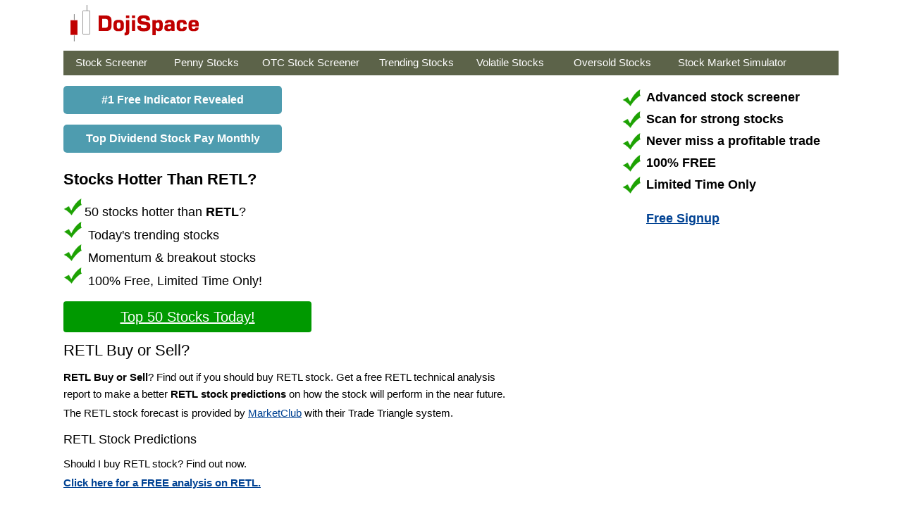

--- FILE ---
content_type: text/html; charset=utf-8
request_url: https://dojispace.com/retl-buy-or-sell.aspx
body_size: 11197
content:


<!DOCTYPE html PUBLIC "-//W3C//DTD XHTML 1.0 Transitional//EN" "http://www.w3.org/TR/xhtml1/DTD/xhtml1-transitional.dtd">
<html xmlns="http://www.w3.org/1999/xhtml" >
<head id="ctl00_Head1"><title>
	RETL Buy or Sell? RETL Stock Predictions - RETL Forecast
</title><meta name="verify-v1" content="VQjzMb3yljPlvhGZs0ex+lyO4Uo46d+/6Ui5Q2IG0lA=" /><link rel="shortcut icon" href="https://dojispace.com/images/favicon.ico" /><link rel="stylesheet" type="text/css" href="dojispace.css" /><meta name="viewport" content="width=device-width, initial-scale=1" />	
    <script type="text/javascript" src="https://dojispace.com/javascript/bioep.min.js"></script>
    <script type="text/javascript">
      bioEp.init({
        html: '<a href="https://dojispace.com/member/free-subscription.php?keyword=doji_po" target="_blank"><img src="https://dojispace.com/images/dojiscreener.png" /></a>',
		width: '800',
		height: '560',
		    cookieExp: 10
      });
    </script> 

	 <script async src="https://pagead2.googlesyndication.com/pagead/js/adsbygoogle.js?client=ca-pub-2828604702089638"
     crossorigin="anonymous"></script>
<!-- Google tag (gtag.js) -->
<script async src="https://www.googletagmanager.com/gtag/js?id=G-NLN958T56T"></script>
<script>
  window.dataLayer = window.dataLayer || [];
  function gtag(){dataLayer.push(arguments);}
  gtag('js', new Date());

  gtag('config', 'G-NLN958T56T');
</script>
<meta name="keywords" content="RETL Buy or Sell, RETL Stock Predictions, RETL Forecast" /><meta name="description" content="RETL Buy or Sell? Find out if you should buy RETL stock. Get a free RETL technical analysis report to make a better RETL stock predictions on how the stock will perform in the near future." /></head>
<body>
<form name="aspnetForm" method="post" action="stockchartnew.aspx?stockid=retl" id="aspnetForm">
<div>
<input type="hidden" name="__VIEWSTATE" id="__VIEWSTATE" value="/[base64]" />
</div>

<div>

	<input type="hidden" name="__VIEWSTATEGENERATOR" id="__VIEWSTATEGENERATOR" value="0B2AC81E" />
</div>
<table width="100%" class="logo" align="center" cellpadding="0" cellspacing="0">
<tr>
<td>
	<table width="1100" align="center">
	<tr>
	<td width="200"><a href="https://dojispace.com"><img src="https://dojispace.com/images/dojispace.gif" /></a></td>
	
	<td width="200"></td>
	<td>
	<!--<a id="ctl00_lnkSignup" class="button button-green" href="https://dojispace.com/member/free-subscription.php?keyword=button">Free Signup</a>--></td>
	
	</tr>
	</table>
</td>
</tr>
</table>

<table width="1100" class="menu" align="center" cellpadding="0" cellspacing="0">
<tr>
<td width="20"></td>
 	<td width="150"><a href="https://dojispace.com/">Stock Screener</a></td>
	<td width="135"><a href="https://dojispace.com/penny-stocks.aspx">Penny Stocks</a></td>
	<td width="180"><a href="https://dojispace.com/otc-stock-screener.aspx">OTC Stock Screener</a></td>
	<td width="150"><a href="https://dojispace.com/trending-stocks.aspx">Trending Stocks</a></td>
	<td width="150"><a href="https://dojispace.com/most-volatile-stocks.aspx">Volatile Stocks</a></td>
	<td width="160"><a href="https://dojispace.com/oversold-stocks.aspx">Oversold Stocks</a></td>
	<td width="250"><a href="https://dojispace.com/stock-market-simulator.aspx">Stock Market Simulator</a>
   </td>
   <td></td>
</tr>
</table>

<table width="1100" align="center" cellpadding="0" cellspacing="0">
<tr>
<td valign="top">
        
		<br />
        
		<a href="https://stock-screener.org/url.php?m=t3" class="trans-button long" target="_blank">#1 Free Indicator Revealed</a><br />
		<a href="https://dividendhistory.net/signup?page=dojispace" class="trans-button long" target="_blank" rel="nofollow">Top Dividend Stock Pay Monthly</a><br />
	
<br />
		<div style="font-size:22px;font-weight:700;">Stocks Hotter Than RETL?</div>
		<p class="special">
		<img src="https://stock-screener.org/images/green-arrow.gif" width="30" />50 stocks hotter than <b>RETL</b>?<br />
		<img src="https://stock-screener.org/images/green-arrow.gif" width="30" /> Today's trending stocks<br /> 
		<img src="https://stock-screener.org/images/green-arrow.gif" width="30" /> Momentum & breakout stocks<br /> 
		<img src="https://stock-screener.org/images/green-arrow.gif" width="30" /> 100% Free, Limited Time Only!</p>
		<a href="https://dojispace.com/url.php?m=top50-stocks" rel="nofollow" class="button button-green short" target="_blank" style="text-decoration:underline;">Top 50 Stocks Today!</a>	
<h1>RETL Buy or Sell?</h1>
<p style="width:80%;"><strong>RETL Buy or Sell</strong>? Find out if you should buy RETL stock. Get a free RETL technical analysis report to make a better <strong>RETL stock predictions</strong> on how the stock will perform in the near future.
The RETL stock forecast is provided by <a href="https://dojispace.com/url.php?m=marketclub" target="_blank" style="text-decoration:underline">MarketClub</a> with their Trade Triangle system.</p> 
<h2>RETL Stock Predictions</h2>
<p>Should I buy RETL stock? Find out now.<br />
<a id="ctl00_MainContent_lnkAnalysis" href="https://dojispace.com/member/free-subscription.php?keyword=analysis" target="_blank" style="text-decoration:underline;"><b>Click here for a FREE analysis on RETL.</b></a></p>
  <table>
<tr>
<td>
<!-- TradingView Widget BEGIN -->
<div class="tradingview-widget-container">
  <div id="tradingview_0ec6b"></div>
  <script type="text/javascript" src="https://s3.tradingview.com/tv.js"></script>
  <script type="text/javascript">
new TradingView.widget({
   "width": 750,
  "height": 475,
  "symbol": "'AMEX:RETL'",
  "interval": "D",
  "timezone": "Etc/UTC",
  "theme": "Light",
  "style": "1",
  "locale": "en",
  "toolbar_bg": "#f1f3f6",
  "enable_publishing": false,
  "allow_symbol_change": true,
  "hideideas": true
});
  </script>
  <div class="tradingview-widget-copyright"><a href="https://www.tradingview.com/symbols/AMEX:RETL/?aff_id=118685" rel="noopener" target="_blank"><span class="blue-text">RETL Chart</span></a> by TradingView</div>
</div>
<!-- TradingView Widget END -->
</td>
</tr>
</table> 
<br />
						 
<div style="width:300px">
	<div id="825522307">
		<script type="text/javascript">
			try {
				window._mNHandle.queue.push(function (){
					window._mNDetails.loadTag("825522307", "300x250", "825522307");
				});
			}
			catch (error) {}
		</script>
	</div>
</div>

<h2>RETL Technical Analysis</h2>
<p style="width:80%;">The following <strong>RETL technical analysis</strong> is based on short term price movement and trend analysis. The analysis is useful for short term traders who trade stocks with technical anlaysis.<br />
RETL is down -0.56% on 11/28/25.<br />RETL is trading in the range of $6.98 - $9.86 in the past 30 days.<br /><b>Bullish Indicators</b><br /><b>Bearish Indicators</b><br /><b>Neutral Indicators</b><br /><br />RETL rating: <b>NEUTRAL</b> with a score of <b>3/5</b>.<br /><br />
<a id="ctl00_MainContent_lnkAnalysis2" href="https://dojispace.com/member/free-subscription.php?keyword=analysis" target="_blank" style="text-decoration:underline;"><b>Get a FREE detailed RETL analysis report.</b></a>
</p>

</td>

   <td width="300" valign="top"><br />
   			<table>
			<tr>
				<td width="30"><img src="https://stock-screener.org/images/green-arrow.gif" /></td>
				<td><div style="font-weight:bold;font-size:18px;line-height:20px;">Advanced stock screener</div></td>
			</tr>
			<tr>
				<td width="30"><img src="https://stock-screener.org/images/green-arrow.gif" /></td>
				<td><div style="font-weight:bold;font-size:18px;line-height:20px;">Scan for strong stocks</div></td>
			</tr>
			<tr>
				<td width="30"><img src="https://stock-screener.org/images/green-arrow.gif" /></td>
				<td><div style="font-weight:bold;font-size:18px;line-height:20px;">Never miss a profitable trade</div></td>
			</tr>
			<tr>
				<td width="30"><img src="https://stock-screener.org/images/green-arrow.gif" /></td>
				<td><div style="font-weight:bold;font-size:18px;">100% FREE</div></td>
			</tr>
			<tr>
				<td width="30"><img src="https://stock-screener.org/images/green-arrow.gif" /></td>
				<td><div style="font-weight:bold;font-size:18px;">Limited Time Only</div></td>
			</tr>
			<tr>
				<td width="30"></td>
				<td><br /><a href="https://dojispace.com/member/free-subscription.php?keyword=vertical" style="font-weight:bold;font-size:18px">Free Signup</a></td>
			</tr>
			</table>
			<br />
<script async src="https://pagead2.googlesyndication.com/pagead/js/adsbygoogle.js?client=ca-pub-2828604702089638"
     crossorigin="anonymous"></script>
<!-- doji_vertical_responsive -->
<ins class="adsbygoogle"
     style="display:inline-block;width:300px;height:600px"
     data-ad-client="ca-pub-2828604702089638"
     data-ad-slot="4416948127"></ins>
<script>
     (adsbygoogle = window.adsbygoogle || []).push({});
</script>
<br /><br />
<a href="https://stock-screener.org/url.php?m=dividend" class="trans-button long" target="_blank">Top Dividend Stock</a><br />
<a href="https://stock-screener.org/url.php?m=t3" class="trans-button long" target="_blank">#1 Secret Indicator Revealed</a><br />
<a href="https://stock-screener.org/php/ebooks/candlestick.php?page=dojispace" target="_blank"><img src="https://stock-screener.org/images/candlestick-ebook.jpg" /></a><br />
    </td>

</tr>
</table>                     

 <table width="1100" align="center" class="tablestyle">
<tr>
<td>  
<div style="height:300px;"></div>
    <div class="footer">
        <p><a href="https://dojispace.com/Terms.aspx">Terms</a> | <a href="https://dojispace.com/Privacy.aspx">Privacy</a> | 
     <a href="https://dojispace.com/Disclaimer.aspx">Disclaimer</a> | <a href="https://dojispace.com/contact.aspx">Contact</a><br />
           &copy;2025 Dojispace.com. All Rights Reserved. <br /><strong>Stock Scanner</strong></p> 
    </div>
</td></tr></table>
</form>
</body>
</html>


--- FILE ---
content_type: text/html; charset=utf-8
request_url: https://www.google.com/recaptcha/api2/aframe
body_size: 268
content:
<!DOCTYPE HTML><html><head><meta http-equiv="content-type" content="text/html; charset=UTF-8"></head><body><script nonce="JL96JoZlmqwFbkP3NZ9aKA">/** Anti-fraud and anti-abuse applications only. See google.com/recaptcha */ try{var clients={'sodar':'https://pagead2.googlesyndication.com/pagead/sodar?'};window.addEventListener("message",function(a){try{if(a.source===window.parent){var b=JSON.parse(a.data);var c=clients[b['id']];if(c){var d=document.createElement('img');d.src=c+b['params']+'&rc='+(localStorage.getItem("rc::a")?sessionStorage.getItem("rc::b"):"");window.document.body.appendChild(d);sessionStorage.setItem("rc::e",parseInt(sessionStorage.getItem("rc::e")||0)+1);localStorage.setItem("rc::h",'1764618826334');}}}catch(b){}});window.parent.postMessage("_grecaptcha_ready", "*");}catch(b){}</script></body></html>

--- FILE ---
content_type: text/css
request_url: https://dojispace.com/dojispace.css
body_size: 2370
content:
body{font-family:Verdana,Arial,Helvetica,sans-serif;margin:0;padding:0;line-height:15px;font-size:15px}p{font-size:15px;line-height:24px}h1,h2{font-weight:500}h1{font-size:22px;line-height:22px}h2{font-size:18px;padding:0}.menu{margin-top:6px}.menu td{background-color:#5c6349;color:#fff;height:35px}.menu td a{color:#fff;text-decoration:none;margin-right:10px}.nav_main li a{text-decoration:none;display:block;float:left;height:15px}a{color:#004293;font-size:15px;line-height:30px}.footer{text-align:center}.button-main{color:#fff;background-color:#3675dd;border-color:#076406}.button-mini{width:160px;padding:5px;font-size:15px}.button-mini-green,.button-mini-green a{-webkit-appearance:none;color:#fff;width:160px;background-color:#090;border-color:#076406;display:inline-block;padding:7px 10px;margin-bottom:0;font-size:16px;font-weight:400;line-height:1.428571429;text-align:center;white-space:nowrap;vertical-align:middle;cursor:pointer;background-image:none;border:1px solid transparent;border-radius:4px;-webkit-user-select:none;-moz-user-select:none;-ms-user-select:none;-o-user-select:none;user-select:none;text-decoration:none}.button-green,.button-green a{-webkit-appearance:none;color:#fff;background-color:#090;border-color:#076406;text-decoration:none}.button{display:inline-block;padding:7px 50px;margin-bottom:0;font-size:20px;font-weight:400;line-height:1.428571429;text-align:center;white-space:nowrap;vertical-align:middle;cursor:pointer;background-image:none;border:1px solid transparent;border-radius:4px;-webkit-user-select:none;-moz-user-select:none;-ms-user-select:none;-o-user-select:none;user-select:none}img{max-width:100%}hr{border:none;height:1px;background-color:#c4c2bf}.styled table{width:100%;margin:0;padding:0;border-collapse:collapse;position:relative}.styled tr th{text-align:center;font-weight:700;color:#fff;margin:0;background-color:#006}.styled .top{background-color:#e2e2e2}.styled td{text-align:center;vertical-align:top;margin:0}.styled td:first-child{background-color:#e2e2e2;text-align:left}.tablestyle{background-color:#fff}.trans-button{display:block;background:#4e9caf;padding:5px;text-align:center;border-radius:5px;color:#fff;font-weight:700;text-decoration:none;font-size:16px}.long{width:300px}.short{width:250px}.special{font-size:18px}.big_field{font-weight:700;font-size:20px}